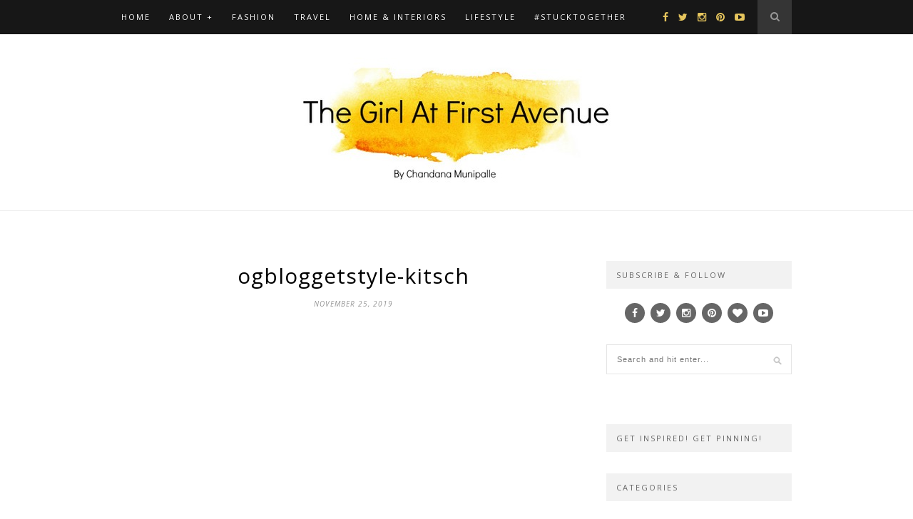

--- FILE ---
content_type: text/html; charset=UTF-8
request_url: https://www.thegirlatfirstavenue.com/2019/11/ogbloggerstyle-vivre-colore.html/processed-with-rni-films-preset-agfacolor-40s-15
body_size: 14880
content:
<!DOCTYPE html>
<html lang="en-US">
<head>

	<meta charset="UTF-8">
	<meta http-equiv="X-UA-Compatible" content="IE=edge">
	<meta name="viewport" content="width=device-width, initial-scale=1">

	<title>ogbloggetstyle-kitsch - The Girl At First Avenue | Top Indian Fashion &amp; Lifestyle BlogThe Girl At First Avenue | Top Indian Fashion &amp; Lifestyle Blog</title>

	<link rel="profile" href="http://gmpg.org/xfn/11" />
	
		<link rel="shortcut icon" href="https://www.thegirlatfirstavenue.com/wp-content/uploads/2018/05/tgafa.jpg" />
	
	<link rel="alternate" type="application/rss+xml" title="The Girl At First Avenue | Top Indian Fashion &amp; Lifestyle Blog RSS Feed" href="https://www.thegirlatfirstavenue.com/feed" />
	<link rel="alternate" type="application/atom+xml" title="The Girl At First Avenue | Top Indian Fashion &amp; Lifestyle Blog Atom Feed" href="https://www.thegirlatfirstavenue.com/feed/atom" />
	<link rel="pingback" href="https://www.thegirlatfirstavenue.com/xmlrpc.php" />

	<meta name='robots' content='index, follow, max-image-preview:large, max-snippet:-1, max-video-preview:-1' />
	<style>img:is([sizes="auto" i], [sizes^="auto," i]) { contain-intrinsic-size: 3000px 1500px }</style>
	
	<!-- This site is optimized with the Yoast SEO plugin v25.7 - https://yoast.com/wordpress/plugins/seo/ -->
	<link rel="canonical" href="https://www.thegirlatfirstavenue.com/2019/11/ogbloggerstyle-vivre-colore.html/processed-with-rni-films-preset-agfacolor-40s-15/" />
	<meta property="og:locale" content="en_US" />
	<meta property="og:type" content="article" />
	<meta property="og:title" content="ogbloggetstyle-kitsch - The Girl At First Avenue | Top Indian Fashion &amp; Lifestyle Blog" />
	<meta property="og:url" content="https://www.thegirlatfirstavenue.com/2019/11/ogbloggerstyle-vivre-colore.html/processed-with-rni-films-preset-agfacolor-40s-15/" />
	<meta property="og:site_name" content="The Girl At First Avenue | Top Indian Fashion &amp; Lifestyle Blog" />
	<meta property="article:modified_time" content="2019-11-25T17:04:02+00:00" />
	<meta property="og:image" content="https://www.thegirlatfirstavenue.com/2019/11/ogbloggerstyle-vivre-colore.html/processed-with-rni-films-preset-agfacolor-40s-15" />
	<meta property="og:image:width" content="1137" />
	<meta property="og:image:height" content="1080" />
	<meta property="og:image:type" content="image/jpeg" />
	<meta name="twitter:card" content="summary_large_image" />
	<script type="application/ld+json" class="yoast-schema-graph">{"@context":"https://schema.org","@graph":[{"@type":"WebPage","@id":"https://www.thegirlatfirstavenue.com/2019/11/ogbloggerstyle-vivre-colore.html/processed-with-rni-films-preset-agfacolor-40s-15/","url":"https://www.thegirlatfirstavenue.com/2019/11/ogbloggerstyle-vivre-colore.html/processed-with-rni-films-preset-agfacolor-40s-15/","name":"ogbloggetstyle-kitsch - The Girl At First Avenue | Top Indian Fashion &amp; Lifestyle Blog","isPartOf":{"@id":"https://www.thegirlatfirstavenue.com/#website"},"primaryImageOfPage":{"@id":"https://www.thegirlatfirstavenue.com/2019/11/ogbloggerstyle-vivre-colore.html/processed-with-rni-films-preset-agfacolor-40s-15/#primaryimage"},"image":{"@id":"https://www.thegirlatfirstavenue.com/2019/11/ogbloggerstyle-vivre-colore.html/processed-with-rni-films-preset-agfacolor-40s-15/#primaryimage"},"thumbnailUrl":"https://www.thegirlatfirstavenue.com/wp-content/uploads/2019/11/RNI-Films-IMG-5DE45195-A409-4FF7-B868-AC652851B9B4.jpg","datePublished":"2019-11-25T17:02:53+00:00","dateModified":"2019-11-25T17:04:02+00:00","breadcrumb":{"@id":"https://www.thegirlatfirstavenue.com/2019/11/ogbloggerstyle-vivre-colore.html/processed-with-rni-films-preset-agfacolor-40s-15/#breadcrumb"},"inLanguage":"en-US","potentialAction":[{"@type":"ReadAction","target":["https://www.thegirlatfirstavenue.com/2019/11/ogbloggerstyle-vivre-colore.html/processed-with-rni-films-preset-agfacolor-40s-15/"]}]},{"@type":"ImageObject","inLanguage":"en-US","@id":"https://www.thegirlatfirstavenue.com/2019/11/ogbloggerstyle-vivre-colore.html/processed-with-rni-films-preset-agfacolor-40s-15/#primaryimage","url":"https://www.thegirlatfirstavenue.com/wp-content/uploads/2019/11/RNI-Films-IMG-5DE45195-A409-4FF7-B868-AC652851B9B4.jpg","contentUrl":"https://www.thegirlatfirstavenue.com/wp-content/uploads/2019/11/RNI-Films-IMG-5DE45195-A409-4FF7-B868-AC652851B9B4.jpg","width":1137,"height":1080},{"@type":"BreadcrumbList","@id":"https://www.thegirlatfirstavenue.com/2019/11/ogbloggerstyle-vivre-colore.html/processed-with-rni-films-preset-agfacolor-40s-15/#breadcrumb","itemListElement":[{"@type":"ListItem","position":1,"name":"Home","item":"https://www.thegirlatfirstavenue.com/"},{"@type":"ListItem","position":2,"name":"#OGBloggerstyle &#8211; Vivre Coloré","item":"https://www.thegirlatfirstavenue.com/2019/11/ogbloggerstyle-vivre-colore.html"},{"@type":"ListItem","position":3,"name":"ogbloggetstyle-kitsch"}]},{"@type":"WebSite","@id":"https://www.thegirlatfirstavenue.com/#website","url":"https://www.thegirlatfirstavenue.com/","name":"The Girl At First Avenue | Top Indian Fashion &amp; Lifestyle Blog","description":"","potentialAction":[{"@type":"SearchAction","target":{"@type":"EntryPoint","urlTemplate":"https://www.thegirlatfirstavenue.com/?s={search_term_string}"},"query-input":{"@type":"PropertyValueSpecification","valueRequired":true,"valueName":"search_term_string"}}],"inLanguage":"en-US"}]}</script>
	<!-- / Yoast SEO plugin. -->


<link rel='dns-prefetch' href='//assets.pinterest.com' />
<link rel='dns-prefetch' href='//maxcdn.bootstrapcdn.com' />
<link rel='dns-prefetch' href='//fonts.googleapis.com' />
<link rel="alternate" type="application/rss+xml" title="The Girl At First Avenue | Top Indian Fashion &amp; Lifestyle Blog &raquo; Feed" href="https://www.thegirlatfirstavenue.com/feed" />
<link rel="alternate" type="application/rss+xml" title="The Girl At First Avenue | Top Indian Fashion &amp; Lifestyle Blog &raquo; Comments Feed" href="https://www.thegirlatfirstavenue.com/comments/feed" />
<link rel="alternate" type="application/rss+xml" title="The Girl At First Avenue | Top Indian Fashion &amp; Lifestyle Blog &raquo; ogbloggetstyle-kitsch Comments Feed" href="https://www.thegirlatfirstavenue.com/2019/11/ogbloggerstyle-vivre-colore.html/processed-with-rni-films-preset-agfacolor-40s-15/feed" />
		<!-- This site uses the Google Analytics by MonsterInsights plugin v9.11.1 - Using Analytics tracking - https://www.monsterinsights.com/ -->
							<script src="//www.googletagmanager.com/gtag/js?id=G-W6W4FLRDFF"  data-cfasync="false" data-wpfc-render="false" type="text/javascript" async></script>
			<script data-cfasync="false" data-wpfc-render="false" type="text/javascript">
				var mi_version = '9.11.1';
				var mi_track_user = true;
				var mi_no_track_reason = '';
								var MonsterInsightsDefaultLocations = {"page_location":"https:\/\/www.thegirlatfirstavenue.com\/2019\/11\/ogbloggerstyle-vivre-colore.html\/processed-with-rni-films-preset-agfacolor-40s-15\/"};
								if ( typeof MonsterInsightsPrivacyGuardFilter === 'function' ) {
					var MonsterInsightsLocations = (typeof MonsterInsightsExcludeQuery === 'object') ? MonsterInsightsPrivacyGuardFilter( MonsterInsightsExcludeQuery ) : MonsterInsightsPrivacyGuardFilter( MonsterInsightsDefaultLocations );
				} else {
					var MonsterInsightsLocations = (typeof MonsterInsightsExcludeQuery === 'object') ? MonsterInsightsExcludeQuery : MonsterInsightsDefaultLocations;
				}

								var disableStrs = [
										'ga-disable-G-W6W4FLRDFF',
									];

				/* Function to detect opted out users */
				function __gtagTrackerIsOptedOut() {
					for (var index = 0; index < disableStrs.length; index++) {
						if (document.cookie.indexOf(disableStrs[index] + '=true') > -1) {
							return true;
						}
					}

					return false;
				}

				/* Disable tracking if the opt-out cookie exists. */
				if (__gtagTrackerIsOptedOut()) {
					for (var index = 0; index < disableStrs.length; index++) {
						window[disableStrs[index]] = true;
					}
				}

				/* Opt-out function */
				function __gtagTrackerOptout() {
					for (var index = 0; index < disableStrs.length; index++) {
						document.cookie = disableStrs[index] + '=true; expires=Thu, 31 Dec 2099 23:59:59 UTC; path=/';
						window[disableStrs[index]] = true;
					}
				}

				if ('undefined' === typeof gaOptout) {
					function gaOptout() {
						__gtagTrackerOptout();
					}
				}
								window.dataLayer = window.dataLayer || [];

				window.MonsterInsightsDualTracker = {
					helpers: {},
					trackers: {},
				};
				if (mi_track_user) {
					function __gtagDataLayer() {
						dataLayer.push(arguments);
					}

					function __gtagTracker(type, name, parameters) {
						if (!parameters) {
							parameters = {};
						}

						if (parameters.send_to) {
							__gtagDataLayer.apply(null, arguments);
							return;
						}

						if (type === 'event') {
														parameters.send_to = monsterinsights_frontend.v4_id;
							var hookName = name;
							if (typeof parameters['event_category'] !== 'undefined') {
								hookName = parameters['event_category'] + ':' + name;
							}

							if (typeof MonsterInsightsDualTracker.trackers[hookName] !== 'undefined') {
								MonsterInsightsDualTracker.trackers[hookName](parameters);
							} else {
								__gtagDataLayer('event', name, parameters);
							}
							
						} else {
							__gtagDataLayer.apply(null, arguments);
						}
					}

					__gtagTracker('js', new Date());
					__gtagTracker('set', {
						'developer_id.dZGIzZG': true,
											});
					if ( MonsterInsightsLocations.page_location ) {
						__gtagTracker('set', MonsterInsightsLocations);
					}
										__gtagTracker('config', 'G-W6W4FLRDFF', {"forceSSL":"true","link_attribution":"true"} );
										window.gtag = __gtagTracker;										(function () {
						/* https://developers.google.com/analytics/devguides/collection/analyticsjs/ */
						/* ga and __gaTracker compatibility shim. */
						var noopfn = function () {
							return null;
						};
						var newtracker = function () {
							return new Tracker();
						};
						var Tracker = function () {
							return null;
						};
						var p = Tracker.prototype;
						p.get = noopfn;
						p.set = noopfn;
						p.send = function () {
							var args = Array.prototype.slice.call(arguments);
							args.unshift('send');
							__gaTracker.apply(null, args);
						};
						var __gaTracker = function () {
							var len = arguments.length;
							if (len === 0) {
								return;
							}
							var f = arguments[len - 1];
							if (typeof f !== 'object' || f === null || typeof f.hitCallback !== 'function') {
								if ('send' === arguments[0]) {
									var hitConverted, hitObject = false, action;
									if ('event' === arguments[1]) {
										if ('undefined' !== typeof arguments[3]) {
											hitObject = {
												'eventAction': arguments[3],
												'eventCategory': arguments[2],
												'eventLabel': arguments[4],
												'value': arguments[5] ? arguments[5] : 1,
											}
										}
									}
									if ('pageview' === arguments[1]) {
										if ('undefined' !== typeof arguments[2]) {
											hitObject = {
												'eventAction': 'page_view',
												'page_path': arguments[2],
											}
										}
									}
									if (typeof arguments[2] === 'object') {
										hitObject = arguments[2];
									}
									if (typeof arguments[5] === 'object') {
										Object.assign(hitObject, arguments[5]);
									}
									if ('undefined' !== typeof arguments[1].hitType) {
										hitObject = arguments[1];
										if ('pageview' === hitObject.hitType) {
											hitObject.eventAction = 'page_view';
										}
									}
									if (hitObject) {
										action = 'timing' === arguments[1].hitType ? 'timing_complete' : hitObject.eventAction;
										hitConverted = mapArgs(hitObject);
										__gtagTracker('event', action, hitConverted);
									}
								}
								return;
							}

							function mapArgs(args) {
								var arg, hit = {};
								var gaMap = {
									'eventCategory': 'event_category',
									'eventAction': 'event_action',
									'eventLabel': 'event_label',
									'eventValue': 'event_value',
									'nonInteraction': 'non_interaction',
									'timingCategory': 'event_category',
									'timingVar': 'name',
									'timingValue': 'value',
									'timingLabel': 'event_label',
									'page': 'page_path',
									'location': 'page_location',
									'title': 'page_title',
									'referrer' : 'page_referrer',
								};
								for (arg in args) {
																		if (!(!args.hasOwnProperty(arg) || !gaMap.hasOwnProperty(arg))) {
										hit[gaMap[arg]] = args[arg];
									} else {
										hit[arg] = args[arg];
									}
								}
								return hit;
							}

							try {
								f.hitCallback();
							} catch (ex) {
							}
						};
						__gaTracker.create = newtracker;
						__gaTracker.getByName = newtracker;
						__gaTracker.getAll = function () {
							return [];
						};
						__gaTracker.remove = noopfn;
						__gaTracker.loaded = true;
						window['__gaTracker'] = __gaTracker;
					})();
									} else {
										console.log("");
					(function () {
						function __gtagTracker() {
							return null;
						}

						window['__gtagTracker'] = __gtagTracker;
						window['gtag'] = __gtagTracker;
					})();
									}
			</script>
							<!-- / Google Analytics by MonsterInsights -->
		<script type="text/javascript">
/* <![CDATA[ */
window._wpemojiSettings = {"baseUrl":"https:\/\/s.w.org\/images\/core\/emoji\/16.0.1\/72x72\/","ext":".png","svgUrl":"https:\/\/s.w.org\/images\/core\/emoji\/16.0.1\/svg\/","svgExt":".svg","source":{"concatemoji":"https:\/\/www.thegirlatfirstavenue.com\/wp-includes\/js\/wp-emoji-release.min.js"}};
/*! This file is auto-generated */
!function(s,n){var o,i,e;function c(e){try{var t={supportTests:e,timestamp:(new Date).valueOf()};sessionStorage.setItem(o,JSON.stringify(t))}catch(e){}}function p(e,t,n){e.clearRect(0,0,e.canvas.width,e.canvas.height),e.fillText(t,0,0);var t=new Uint32Array(e.getImageData(0,0,e.canvas.width,e.canvas.height).data),a=(e.clearRect(0,0,e.canvas.width,e.canvas.height),e.fillText(n,0,0),new Uint32Array(e.getImageData(0,0,e.canvas.width,e.canvas.height).data));return t.every(function(e,t){return e===a[t]})}function u(e,t){e.clearRect(0,0,e.canvas.width,e.canvas.height),e.fillText(t,0,0);for(var n=e.getImageData(16,16,1,1),a=0;a<n.data.length;a++)if(0!==n.data[a])return!1;return!0}function f(e,t,n,a){switch(t){case"flag":return n(e,"\ud83c\udff3\ufe0f\u200d\u26a7\ufe0f","\ud83c\udff3\ufe0f\u200b\u26a7\ufe0f")?!1:!n(e,"\ud83c\udde8\ud83c\uddf6","\ud83c\udde8\u200b\ud83c\uddf6")&&!n(e,"\ud83c\udff4\udb40\udc67\udb40\udc62\udb40\udc65\udb40\udc6e\udb40\udc67\udb40\udc7f","\ud83c\udff4\u200b\udb40\udc67\u200b\udb40\udc62\u200b\udb40\udc65\u200b\udb40\udc6e\u200b\udb40\udc67\u200b\udb40\udc7f");case"emoji":return!a(e,"\ud83e\udedf")}return!1}function g(e,t,n,a){var r="undefined"!=typeof WorkerGlobalScope&&self instanceof WorkerGlobalScope?new OffscreenCanvas(300,150):s.createElement("canvas"),o=r.getContext("2d",{willReadFrequently:!0}),i=(o.textBaseline="top",o.font="600 32px Arial",{});return e.forEach(function(e){i[e]=t(o,e,n,a)}),i}function t(e){var t=s.createElement("script");t.src=e,t.defer=!0,s.head.appendChild(t)}"undefined"!=typeof Promise&&(o="wpEmojiSettingsSupports",i=["flag","emoji"],n.supports={everything:!0,everythingExceptFlag:!0},e=new Promise(function(e){s.addEventListener("DOMContentLoaded",e,{once:!0})}),new Promise(function(t){var n=function(){try{var e=JSON.parse(sessionStorage.getItem(o));if("object"==typeof e&&"number"==typeof e.timestamp&&(new Date).valueOf()<e.timestamp+604800&&"object"==typeof e.supportTests)return e.supportTests}catch(e){}return null}();if(!n){if("undefined"!=typeof Worker&&"undefined"!=typeof OffscreenCanvas&&"undefined"!=typeof URL&&URL.createObjectURL&&"undefined"!=typeof Blob)try{var e="postMessage("+g.toString()+"("+[JSON.stringify(i),f.toString(),p.toString(),u.toString()].join(",")+"));",a=new Blob([e],{type:"text/javascript"}),r=new Worker(URL.createObjectURL(a),{name:"wpTestEmojiSupports"});return void(r.onmessage=function(e){c(n=e.data),r.terminate(),t(n)})}catch(e){}c(n=g(i,f,p,u))}t(n)}).then(function(e){for(var t in e)n.supports[t]=e[t],n.supports.everything=n.supports.everything&&n.supports[t],"flag"!==t&&(n.supports.everythingExceptFlag=n.supports.everythingExceptFlag&&n.supports[t]);n.supports.everythingExceptFlag=n.supports.everythingExceptFlag&&!n.supports.flag,n.DOMReady=!1,n.readyCallback=function(){n.DOMReady=!0}}).then(function(){return e}).then(function(){var e;n.supports.everything||(n.readyCallback(),(e=n.source||{}).concatemoji?t(e.concatemoji):e.wpemoji&&e.twemoji&&(t(e.twemoji),t(e.wpemoji)))}))}((window,document),window._wpemojiSettings);
/* ]]> */
</script>
<style id='wp-emoji-styles-inline-css' type='text/css'>

	img.wp-smiley, img.emoji {
		display: inline !important;
		border: none !important;
		box-shadow: none !important;
		height: 1em !important;
		width: 1em !important;
		margin: 0 0.07em !important;
		vertical-align: -0.1em !important;
		background: none !important;
		padding: 0 !important;
	}
</style>
<link rel='stylesheet' id='wp-block-library-css' href='https://www.thegirlatfirstavenue.com/wp-includes/css/dist/block-library/style.min.css' type='text/css' media='all' />
<style id='classic-theme-styles-inline-css' type='text/css'>
/*! This file is auto-generated */
.wp-block-button__link{color:#fff;background-color:#32373c;border-radius:9999px;box-shadow:none;text-decoration:none;padding:calc(.667em + 2px) calc(1.333em + 2px);font-size:1.125em}.wp-block-file__button{background:#32373c;color:#fff;text-decoration:none}
</style>
<link rel='stylesheet' id='mpp_gutenberg-css' href='https://www.thegirlatfirstavenue.com/wp-content/plugins/metronet-profile-picture/dist/blocks.style.build.css' type='text/css' media='all' />
<style id='global-styles-inline-css' type='text/css'>
:root{--wp--preset--aspect-ratio--square: 1;--wp--preset--aspect-ratio--4-3: 4/3;--wp--preset--aspect-ratio--3-4: 3/4;--wp--preset--aspect-ratio--3-2: 3/2;--wp--preset--aspect-ratio--2-3: 2/3;--wp--preset--aspect-ratio--16-9: 16/9;--wp--preset--aspect-ratio--9-16: 9/16;--wp--preset--color--black: #000000;--wp--preset--color--cyan-bluish-gray: #abb8c3;--wp--preset--color--white: #ffffff;--wp--preset--color--pale-pink: #f78da7;--wp--preset--color--vivid-red: #cf2e2e;--wp--preset--color--luminous-vivid-orange: #ff6900;--wp--preset--color--luminous-vivid-amber: #fcb900;--wp--preset--color--light-green-cyan: #7bdcb5;--wp--preset--color--vivid-green-cyan: #00d084;--wp--preset--color--pale-cyan-blue: #8ed1fc;--wp--preset--color--vivid-cyan-blue: #0693e3;--wp--preset--color--vivid-purple: #9b51e0;--wp--preset--gradient--vivid-cyan-blue-to-vivid-purple: linear-gradient(135deg,rgba(6,147,227,1) 0%,rgb(155,81,224) 100%);--wp--preset--gradient--light-green-cyan-to-vivid-green-cyan: linear-gradient(135deg,rgb(122,220,180) 0%,rgb(0,208,130) 100%);--wp--preset--gradient--luminous-vivid-amber-to-luminous-vivid-orange: linear-gradient(135deg,rgba(252,185,0,1) 0%,rgba(255,105,0,1) 100%);--wp--preset--gradient--luminous-vivid-orange-to-vivid-red: linear-gradient(135deg,rgba(255,105,0,1) 0%,rgb(207,46,46) 100%);--wp--preset--gradient--very-light-gray-to-cyan-bluish-gray: linear-gradient(135deg,rgb(238,238,238) 0%,rgb(169,184,195) 100%);--wp--preset--gradient--cool-to-warm-spectrum: linear-gradient(135deg,rgb(74,234,220) 0%,rgb(151,120,209) 20%,rgb(207,42,186) 40%,rgb(238,44,130) 60%,rgb(251,105,98) 80%,rgb(254,248,76) 100%);--wp--preset--gradient--blush-light-purple: linear-gradient(135deg,rgb(255,206,236) 0%,rgb(152,150,240) 100%);--wp--preset--gradient--blush-bordeaux: linear-gradient(135deg,rgb(254,205,165) 0%,rgb(254,45,45) 50%,rgb(107,0,62) 100%);--wp--preset--gradient--luminous-dusk: linear-gradient(135deg,rgb(255,203,112) 0%,rgb(199,81,192) 50%,rgb(65,88,208) 100%);--wp--preset--gradient--pale-ocean: linear-gradient(135deg,rgb(255,245,203) 0%,rgb(182,227,212) 50%,rgb(51,167,181) 100%);--wp--preset--gradient--electric-grass: linear-gradient(135deg,rgb(202,248,128) 0%,rgb(113,206,126) 100%);--wp--preset--gradient--midnight: linear-gradient(135deg,rgb(2,3,129) 0%,rgb(40,116,252) 100%);--wp--preset--font-size--small: 13px;--wp--preset--font-size--medium: 20px;--wp--preset--font-size--large: 36px;--wp--preset--font-size--x-large: 42px;--wp--preset--spacing--20: 0.44rem;--wp--preset--spacing--30: 0.67rem;--wp--preset--spacing--40: 1rem;--wp--preset--spacing--50: 1.5rem;--wp--preset--spacing--60: 2.25rem;--wp--preset--spacing--70: 3.38rem;--wp--preset--spacing--80: 5.06rem;--wp--preset--shadow--natural: 6px 6px 9px rgba(0, 0, 0, 0.2);--wp--preset--shadow--deep: 12px 12px 50px rgba(0, 0, 0, 0.4);--wp--preset--shadow--sharp: 6px 6px 0px rgba(0, 0, 0, 0.2);--wp--preset--shadow--outlined: 6px 6px 0px -3px rgba(255, 255, 255, 1), 6px 6px rgba(0, 0, 0, 1);--wp--preset--shadow--crisp: 6px 6px 0px rgba(0, 0, 0, 1);}:where(.is-layout-flex){gap: 0.5em;}:where(.is-layout-grid){gap: 0.5em;}body .is-layout-flex{display: flex;}.is-layout-flex{flex-wrap: wrap;align-items: center;}.is-layout-flex > :is(*, div){margin: 0;}body .is-layout-grid{display: grid;}.is-layout-grid > :is(*, div){margin: 0;}:where(.wp-block-columns.is-layout-flex){gap: 2em;}:where(.wp-block-columns.is-layout-grid){gap: 2em;}:where(.wp-block-post-template.is-layout-flex){gap: 1.25em;}:where(.wp-block-post-template.is-layout-grid){gap: 1.25em;}.has-black-color{color: var(--wp--preset--color--black) !important;}.has-cyan-bluish-gray-color{color: var(--wp--preset--color--cyan-bluish-gray) !important;}.has-white-color{color: var(--wp--preset--color--white) !important;}.has-pale-pink-color{color: var(--wp--preset--color--pale-pink) !important;}.has-vivid-red-color{color: var(--wp--preset--color--vivid-red) !important;}.has-luminous-vivid-orange-color{color: var(--wp--preset--color--luminous-vivid-orange) !important;}.has-luminous-vivid-amber-color{color: var(--wp--preset--color--luminous-vivid-amber) !important;}.has-light-green-cyan-color{color: var(--wp--preset--color--light-green-cyan) !important;}.has-vivid-green-cyan-color{color: var(--wp--preset--color--vivid-green-cyan) !important;}.has-pale-cyan-blue-color{color: var(--wp--preset--color--pale-cyan-blue) !important;}.has-vivid-cyan-blue-color{color: var(--wp--preset--color--vivid-cyan-blue) !important;}.has-vivid-purple-color{color: var(--wp--preset--color--vivid-purple) !important;}.has-black-background-color{background-color: var(--wp--preset--color--black) !important;}.has-cyan-bluish-gray-background-color{background-color: var(--wp--preset--color--cyan-bluish-gray) !important;}.has-white-background-color{background-color: var(--wp--preset--color--white) !important;}.has-pale-pink-background-color{background-color: var(--wp--preset--color--pale-pink) !important;}.has-vivid-red-background-color{background-color: var(--wp--preset--color--vivid-red) !important;}.has-luminous-vivid-orange-background-color{background-color: var(--wp--preset--color--luminous-vivid-orange) !important;}.has-luminous-vivid-amber-background-color{background-color: var(--wp--preset--color--luminous-vivid-amber) !important;}.has-light-green-cyan-background-color{background-color: var(--wp--preset--color--light-green-cyan) !important;}.has-vivid-green-cyan-background-color{background-color: var(--wp--preset--color--vivid-green-cyan) !important;}.has-pale-cyan-blue-background-color{background-color: var(--wp--preset--color--pale-cyan-blue) !important;}.has-vivid-cyan-blue-background-color{background-color: var(--wp--preset--color--vivid-cyan-blue) !important;}.has-vivid-purple-background-color{background-color: var(--wp--preset--color--vivid-purple) !important;}.has-black-border-color{border-color: var(--wp--preset--color--black) !important;}.has-cyan-bluish-gray-border-color{border-color: var(--wp--preset--color--cyan-bluish-gray) !important;}.has-white-border-color{border-color: var(--wp--preset--color--white) !important;}.has-pale-pink-border-color{border-color: var(--wp--preset--color--pale-pink) !important;}.has-vivid-red-border-color{border-color: var(--wp--preset--color--vivid-red) !important;}.has-luminous-vivid-orange-border-color{border-color: var(--wp--preset--color--luminous-vivid-orange) !important;}.has-luminous-vivid-amber-border-color{border-color: var(--wp--preset--color--luminous-vivid-amber) !important;}.has-light-green-cyan-border-color{border-color: var(--wp--preset--color--light-green-cyan) !important;}.has-vivid-green-cyan-border-color{border-color: var(--wp--preset--color--vivid-green-cyan) !important;}.has-pale-cyan-blue-border-color{border-color: var(--wp--preset--color--pale-cyan-blue) !important;}.has-vivid-cyan-blue-border-color{border-color: var(--wp--preset--color--vivid-cyan-blue) !important;}.has-vivid-purple-border-color{border-color: var(--wp--preset--color--vivid-purple) !important;}.has-vivid-cyan-blue-to-vivid-purple-gradient-background{background: var(--wp--preset--gradient--vivid-cyan-blue-to-vivid-purple) !important;}.has-light-green-cyan-to-vivid-green-cyan-gradient-background{background: var(--wp--preset--gradient--light-green-cyan-to-vivid-green-cyan) !important;}.has-luminous-vivid-amber-to-luminous-vivid-orange-gradient-background{background: var(--wp--preset--gradient--luminous-vivid-amber-to-luminous-vivid-orange) !important;}.has-luminous-vivid-orange-to-vivid-red-gradient-background{background: var(--wp--preset--gradient--luminous-vivid-orange-to-vivid-red) !important;}.has-very-light-gray-to-cyan-bluish-gray-gradient-background{background: var(--wp--preset--gradient--very-light-gray-to-cyan-bluish-gray) !important;}.has-cool-to-warm-spectrum-gradient-background{background: var(--wp--preset--gradient--cool-to-warm-spectrum) !important;}.has-blush-light-purple-gradient-background{background: var(--wp--preset--gradient--blush-light-purple) !important;}.has-blush-bordeaux-gradient-background{background: var(--wp--preset--gradient--blush-bordeaux) !important;}.has-luminous-dusk-gradient-background{background: var(--wp--preset--gradient--luminous-dusk) !important;}.has-pale-ocean-gradient-background{background: var(--wp--preset--gradient--pale-ocean) !important;}.has-electric-grass-gradient-background{background: var(--wp--preset--gradient--electric-grass) !important;}.has-midnight-gradient-background{background: var(--wp--preset--gradient--midnight) !important;}.has-small-font-size{font-size: var(--wp--preset--font-size--small) !important;}.has-medium-font-size{font-size: var(--wp--preset--font-size--medium) !important;}.has-large-font-size{font-size: var(--wp--preset--font-size--large) !important;}.has-x-large-font-size{font-size: var(--wp--preset--font-size--x-large) !important;}
:where(.wp-block-post-template.is-layout-flex){gap: 1.25em;}:where(.wp-block-post-template.is-layout-grid){gap: 1.25em;}
:where(.wp-block-columns.is-layout-flex){gap: 2em;}:where(.wp-block-columns.is-layout-grid){gap: 2em;}
:root :where(.wp-block-pullquote){font-size: 1.5em;line-height: 1.6;}
</style>
<link rel='stylesheet' id='cptch_stylesheet-css' href='https://www.thegirlatfirstavenue.com/wp-content/plugins/captcha/css/front_end_style.css' type='text/css' media='all' />
<link rel='stylesheet' id='dashicons-css' href='https://www.thegirlatfirstavenue.com/wp-includes/css/dashicons.min.css' type='text/css' media='all' />
<link rel='stylesheet' id='cptch_desktop_style-css' href='https://www.thegirlatfirstavenue.com/wp-content/plugins/captcha/css/desktop_style.css' type='text/css' media='all' />
<link rel='stylesheet' id='sp_style-css' href='https://www.thegirlatfirstavenue.com/wp-content/themes/hemlock/style.css' type='text/css' media='all' />
<link rel='stylesheet' id='sp_responsive-css' href='https://www.thegirlatfirstavenue.com/wp-content/themes/hemlock/css/responsive.css' type='text/css' media='all' />
<link rel='stylesheet' id='bxslider-css-css' href='https://www.thegirlatfirstavenue.com/wp-content/themes/hemlock/css/jquery.bxslider.css' type='text/css' media='all' />
<link rel='stylesheet' id='slicknav-css-css' href='https://www.thegirlatfirstavenue.com/wp-content/themes/hemlock/css/slicknav.css' type='text/css' media='all' />
<link rel='stylesheet' id='owl-css-css' href='https://www.thegirlatfirstavenue.com/wp-content/themes/hemlock/css/owl.carousel.css' type='text/css' media='all' />
<link rel='stylesheet' id='owl-theme-css-css' href='https://www.thegirlatfirstavenue.com/wp-content/themes/hemlock/css/owl.theme.css' type='text/css' media='all' />
<link rel='stylesheet' id='font-awesome-css' href='//maxcdn.bootstrapcdn.com/font-awesome/4.2.0/css/font-awesome.min.css' type='text/css' media='all' />
<link rel='stylesheet' id='default_headings_font-css' href='https://fonts.googleapis.com/css?family=Open+Sans%3A300italic%2C400italic%2C700italic%2C400%2C700%2C300&#038;subset=latin%2Ccyrillic-ext' type='text/css' media='all' />
<link rel='stylesheet' id='default_body_font-css' href='https://fonts.googleapis.com/css?family=Crimson+Text%3A400%2C700%2C400italic%2C700italic' type='text/css' media='all' />
<link rel="https://api.w.org/" href="https://www.thegirlatfirstavenue.com/wp-json/" /><link rel="alternate" title="JSON" type="application/json" href="https://www.thegirlatfirstavenue.com/wp-json/wp/v2/media/8008" /><link rel="EditURI" type="application/rsd+xml" title="RSD" href="https://www.thegirlatfirstavenue.com/xmlrpc.php?rsd" />
<meta name="generator" content="WordPress 6.8.3" />
<link rel='shortlink' href='https://www.thegirlatfirstavenue.com/?p=8008' />
<link rel="alternate" title="oEmbed (JSON)" type="application/json+oembed" href="https://www.thegirlatfirstavenue.com/wp-json/oembed/1.0/embed?url=https%3A%2F%2Fwww.thegirlatfirstavenue.com%2F2019%2F11%2Fogbloggerstyle-vivre-colore.html%2Fprocessed-with-rni-films-preset-agfacolor-40s-15" />
<link rel="alternate" title="oEmbed (XML)" type="text/xml+oembed" href="https://www.thegirlatfirstavenue.com/wp-json/oembed/1.0/embed?url=https%3A%2F%2Fwww.thegirlatfirstavenue.com%2F2019%2F11%2Fogbloggerstyle-vivre-colore.html%2Fprocessed-with-rni-films-preset-agfacolor-40s-15&#038;format=xml" />
<meta name="google-site-verification" content="lm0NDQyHsaHlS1W-o_ZoPMNEdTPrXYXy2Y6kqJsS3eU" />    <style type="text/css">
	
		#logo { padding:1px 0; }
		
		#navigation, .slicknav_menu { background:; }
		#navigation .menu li a, .slicknav_nav a { color:; }
		#navigation .menu li a:hover {  color:; }
		.slicknav_nav a:hover { color:; background:none; }
		
		#navigation .menu .sub-menu, #navigation .menu .children { background: ; }
		#navigation ul.menu ul a, #navigation .menu ul ul a { border-color: ; color:; }
		#navigation ul.menu ul a:hover, #navigation .menu ul ul a:hover { color: ; background:; }
		
		#top-social a i { color:; }
		#top-social a:hover i { color: }
		
		#top-search a { background: }
		#top-search a { color: }
		#top-search a:hover { background:; }
		#top-search a:hover { color:; }
		
		.widget-title { background:; color:; }
		#sidebar .widget-title { background:; color:; }
		
		#footer-social  { background:; }
		
		#footer-logo { background:; }
		#footer-logo p { color:; }
		
		#footer-copyright { background:; }
		#footer-copyright p { color:; }
		
		a, #footer-logo p i { color:; }
		.post-entry blockquote p { border-left:3px solid ; }
		
		.post-header h1 a, .post-header h2 a, .post-header h1 { color: }
		
		.share-box { background:; border-color:; }
		.share-box i { color:; }
		.share-box:hover { background:; border-color:; }
		.share-box:hover > i { color:; }
		
				.post-header h1 a, .post-header h2 a, .post-header h1 {
			text-transform:none;
			letter-spacing:1px;
		}
				
				
    </style>
    	
</head>

<body class="attachment wp-singular attachment-template-default single single-attachment postid-8008 attachmentid-8008 attachment-jpeg wp-theme-hemlock">
	
	<nav id="navigation">
	
		<div class="container">
			
			<div id="navigation-wrapper">
			<ul id="menu-menu-1" class="menu"><li id="menu-item-2344" class="menu-item menu-item-type-custom menu-item-object-custom menu-item-home menu-item-2344"><a href="https://www.thegirlatfirstavenue.com">Home</a></li>
<li id="menu-item-3124" class="menu-item menu-item-type-post_type menu-item-object-page menu-item-has-children menu-item-3124"><a href="https://www.thegirlatfirstavenue.com/about.html">About +</a>
<ul class="sub-menu">
	<li id="menu-item-2872" class="menu-item menu-item-type-post_type menu-item-object-page menu-item-2872"><a href="https://www.thegirlatfirstavenue.com/press.html">Press</a></li>
</ul>
</li>
<li id="menu-item-2355" class="menu-item menu-item-type-taxonomy menu-item-object-category menu-item-2355"><a href="https://www.thegirlatfirstavenue.com/category/fashion">Fashion</a></li>
<li id="menu-item-2358" class="menu-item menu-item-type-taxonomy menu-item-object-category menu-item-2358"><a href="https://www.thegirlatfirstavenue.com/category/travel">Travel</a></li>
<li id="menu-item-3707" class="menu-item menu-item-type-taxonomy menu-item-object-category menu-item-3707"><a href="https://www.thegirlatfirstavenue.com/category/home-and-interiors-2/home-and-interiors">Home &#038; Interiors</a></li>
<li id="menu-item-2354" class="menu-item menu-item-type-taxonomy menu-item-object-category menu-item-2354"><a href="https://www.thegirlatfirstavenue.com/category/lifestyle">Lifestyle</a></li>
<li id="menu-item-6151" class="menu-item menu-item-type-custom menu-item-object-custom menu-item-6151"><a href="https://www.thegirlatfirstavenue.com/category/stucktogether">#Stucktogether</a></li>
</ul>			</div>
				
			<div class="menu-mobile"></div>
			
						<div id="top-search">
					<a href="#"><i class="fa fa-search"></i></a>
			</div>
			<div class="show-search">
				<form role="search" method="get" id="searchform" action="https://www.thegirlatfirstavenue.com/">
    <div>
		<input type="text" placeholder="Search and hit enter..." name="s" id="s" />
	 </div>
</form>			</div>
						
						<div id="top-social">
				
				<a href="http://facebook.com/thegirlatfirstavenue" target="_blank"><i class="fa fa-facebook"></i></a>				<a href="http://twitter.com/thisischandana" target="_blank"><i class="fa fa-twitter"></i></a>				<a href="http://instagram.com/thegirlatfirstavenue" target="_blank"><i class="fa fa-instagram"></i></a>				<a href="http://pinterest.com/chandana" target="_blank"><i class="fa fa-pinterest"></i></a>																<a href="http://youtube.com/thegirlatfirstavenue" target="_blank"><i class="fa fa-youtube-play"></i></a>								
			</div>
						
		</div>
		
	</nav>
	
	<header id="header">
		
		<div class="container">
			
			<div id="logo">
				
									
											<h2><a href="https://www.thegirlatfirstavenue.com"><img src="https://www.thegirlatfirstavenue.com/wp-content/uploads/2017/07/logochandana.jpg" alt="The Girl At First Avenue | Top Indian Fashion &amp; Lifestyle Blog" /></a></h2>
										
								
			</div>
			
		</div>
	
	</header>	
	<div class="container sp_sidebar">
	
	<div id="main">
	
								
		<article id="post-8008" class="post-8008 attachment type-attachment status-inherit hentry">
		
	<div class="post-header">
		
					<span class="cat"></span>
				
					<h1>ogbloggetstyle-kitsch</h1>
				
					<span class="date">November 25, 2019</span>
				
	</div>
	
			
				
		
	<div class="post-entry">
	
		<p class="attachment"><a href='https://www.thegirlatfirstavenue.com/wp-content/uploads/2019/11/RNI-Films-IMG-5DE45195-A409-4FF7-B868-AC652851B9B4.jpg'><img fetchpriority="high" decoding="async" width="300" height="285" src="[data-uri]" data-lazy-type="image" data-lazy-src="https://www.thegirlatfirstavenue.com/wp-content/uploads/2019/11/RNI-Films-IMG-5DE45195-A409-4FF7-B868-AC652851B9B4-300x285.jpg" class="lazy lazy-hidden attachment-medium size-medium" alt="" data-lazy-srcset="https://www.thegirlatfirstavenue.com/wp-content/uploads/2019/11/RNI-Films-IMG-5DE45195-A409-4FF7-B868-AC652851B9B4-300x285.jpg 300w, https://www.thegirlatfirstavenue.com/wp-content/uploads/2019/11/RNI-Films-IMG-5DE45195-A409-4FF7-B868-AC652851B9B4-1024x973.jpg 1024w, https://www.thegirlatfirstavenue.com/wp-content/uploads/2019/11/RNI-Films-IMG-5DE45195-A409-4FF7-B868-AC652851B9B4-768x729.jpg 768w, https://www.thegirlatfirstavenue.com/wp-content/uploads/2019/11/RNI-Films-IMG-5DE45195-A409-4FF7-B868-AC652851B9B4-940x893.jpg 940w, https://www.thegirlatfirstavenue.com/wp-content/uploads/2019/11/RNI-Films-IMG-5DE45195-A409-4FF7-B868-AC652851B9B4-24x24.jpg 24w, https://www.thegirlatfirstavenue.com/wp-content/uploads/2019/11/RNI-Films-IMG-5DE45195-A409-4FF7-B868-AC652851B9B4.jpg 1137w" data-lazy-sizes="(max-width: 300px) 100vw, 300px" /><noscript><img fetchpriority="high" decoding="async" width="300" height="285" src="https://www.thegirlatfirstavenue.com/wp-content/uploads/2019/11/RNI-Films-IMG-5DE45195-A409-4FF7-B868-AC652851B9B4-300x285.jpg" class="attachment-medium size-medium" alt="" srcset="https://www.thegirlatfirstavenue.com/wp-content/uploads/2019/11/RNI-Films-IMG-5DE45195-A409-4FF7-B868-AC652851B9B4-300x285.jpg 300w, https://www.thegirlatfirstavenue.com/wp-content/uploads/2019/11/RNI-Films-IMG-5DE45195-A409-4FF7-B868-AC652851B9B4-1024x973.jpg 1024w, https://www.thegirlatfirstavenue.com/wp-content/uploads/2019/11/RNI-Films-IMG-5DE45195-A409-4FF7-B868-AC652851B9B4-768x729.jpg 768w, https://www.thegirlatfirstavenue.com/wp-content/uploads/2019/11/RNI-Films-IMG-5DE45195-A409-4FF7-B868-AC652851B9B4-940x893.jpg 940w, https://www.thegirlatfirstavenue.com/wp-content/uploads/2019/11/RNI-Films-IMG-5DE45195-A409-4FF7-B868-AC652851B9B4-24x24.jpg 24w, https://www.thegirlatfirstavenue.com/wp-content/uploads/2019/11/RNI-Films-IMG-5DE45195-A409-4FF7-B868-AC652851B9B4.jpg 1137w" sizes="(max-width: 300px) 100vw, 300px" /></noscript></a></p>
				
							<div class="post-tags">
							</div>
						
	</div>
	
		<div class="post-share">
		
		<a target="_blank" href="https://www.facebook.com/sharer/sharer.php?u=https://www.thegirlatfirstavenue.com/2019/11/ogbloggerstyle-vivre-colore.html/processed-with-rni-films-preset-agfacolor-40s-15"><span class="share-box"><i class="fa fa-facebook"></i></span></a>
		<a target="_blank" href="https://twitter.com/home?status=Check%20out%20this%20article:%20ogbloggetstyle-kitsch%20-%20https%3A%2F%2Fwww.thegirlatfirstavenue.com%2F2019%2F11%2Fogbloggerstyle-vivre-colore.html%2Fprocessed-with-rni-films-preset-agfacolor-40s-15"><span class="share-box"><i class="fa fa-twitter"></i></span></a>
				<a target="_blank" href="https://pinterest.com/pin/create/button/?url=https://www.thegirlatfirstavenue.com/2019/11/ogbloggerstyle-vivre-colore.html/processed-with-rni-films-preset-agfacolor-40s-15&media=https://www.thegirlatfirstavenue.com/wp-content/uploads/2019/11/RNI-Films-IMG-5DE45195-A409-4FF7-B868-AC652851B9B4.jpg&description=ogbloggetstyle-kitsch"><span class="share-box"><i class="fa fa-pinterest"></i></span></a>
		<a target="_blank" href="https://plus.google.com/share?url=https://www.thegirlatfirstavenue.com/2019/11/ogbloggerstyle-vivre-colore.html/processed-with-rni-films-preset-agfacolor-40s-15"><span class="share-box"><i class="fa fa-google-plus"></i></span></a>
		<a href="https://www.thegirlatfirstavenue.com/2019/11/ogbloggerstyle-vivre-colore.html/processed-with-rni-films-preset-agfacolor-40s-15#respond"><span class="share-box"><i class="fa fa-comment-o"></i></span></a>		
	</div>
		
		
		
	<div class="post-comments" id="comments">
	
	<div class="post-box"><h4 class="post-box-title">No Comments</h4></div><div class='comments'></div><div id='comments_pagination'></div>	<div id="respond" class="comment-respond">
		<h3 id="reply-title" class="comment-reply-title">Leave a Reply <small><a rel="nofollow" id="cancel-comment-reply-link" href="/2019/11/ogbloggerstyle-vivre-colore.html/processed-with-rni-films-preset-agfacolor-40s-15#respond" style="display:none;">Cancel Reply</a></small></h3><form action="https://www.thegirlatfirstavenue.com/wp-comments-post.php" method="post" id="commentform" class="comment-form"><p class="comment-form-comment"><textarea id="comment" name="comment" cols="45" rows="8" aria-required="true"></textarea></p><p class="comment-form-author"><label for="author">Name <span class="required">*</span></label> <input id="author" name="author" type="text" value="" size="30" maxlength="245" autocomplete="name" required="required" /></p>
<p class="comment-form-email"><label for="email">Email <span class="required">*</span></label> <input id="email" name="email" type="text" value="" size="30" maxlength="100" autocomplete="email" required="required" /></p>
<p class="comment-form-url"><label for="url">Website</label> <input id="url" name="url" type="text" value="" size="30" maxlength="200" autocomplete="url" /></p>
<p class="cptch_block"><span class="cptch_wrap cptch_math_actions">
				<label class="cptch_label" for="cptch_input_26"><span class="cptch_span">t&#104;ree</span>
					<span class="cptch_span">&nbsp;&#43;&nbsp;</span>
					<span class="cptch_span"><img class="cptch_img " src="[data-uri]" alt="image"/></span>
					<span class="cptch_span">&nbsp;=&nbsp;</span>
					<span class="cptch_span"><input id="cptch_input_26" class="cptch_input cptch_wp_comments" type="text" autocomplete="off" name="cptch_number" value="" maxlength="2" size="2" aria-required="true" required="required" style="margin-bottom:0;display:inline;font-size: 12px;width: 40px;" /></span>
					<input type="hidden" name="cptch_result" value="jEW0" /><input type="hidden" name="cptch_time" value="1769009637" />
					<input type="hidden" name="cptch_form" value="wp_comments" />
				</label><span class="cptch_reload_button_wrap hide-if-no-js">
					<noscript>
						<style type="text/css">
							.hide-if-no-js {
								display: none !important;
							}
						</style>
					</noscript>
					<span class="cptch_reload_button dashicons dashicons-update"></span>
				</span></span></p><p class="form-submit"><input name="submit" type="submit" id="submit" class="submit" value="Post Comment" /> <input type='hidden' name='comment_post_ID' value='8008' id='comment_post_ID' />
<input type='hidden' name='comment_parent' id='comment_parent' value='0' />
</p></form>	</div><!-- #respond -->
	

</div> <!-- end comments div -->
	
				<div class="post-pagination">
		
		
		
			
</div>			
</article>							
		
	</div>
	
	<aside id="sidebar">
		
		<div id="solopine_social_widget-2" class="widget solopine_social_widget"><h4 class="widget-title">Subscribe &#038; Follow</h4>		
			<div class="widget-social">
				<a href="http://facebook.com/thegirlatfirstavenue" target="_blank"><i class="fa fa-facebook"></i></a>				<a href="http://twitter.com/thisischandana" target="_blank"><i class="fa fa-twitter"></i></a>				<a href="http://instagram.com/thegirlatfirstavenue" target="_blank"><i class="fa fa-instagram"></i></a>				<a href="http://pinterest.com/chandana" target="_blank"><i class="fa fa-pinterest"></i></a>				<a href="http://bloglovin.com/" target="_blank"><i class="fa fa-heart"></i></a>												<a href="http://youtube.com/thegirlatfirstavenue" target="_blank"><i class="fa fa-youtube-play"></i></a>							</div>
			
			
		</div><div id="search-2" class="widget widget_search"><form role="search" method="get" id="searchform" action="https://www.thegirlatfirstavenue.com/">
    <div>
		<input type="text" placeholder="Search and hit enter..." name="s" id="s" />
	 </div>
</form></div><div id="block-2" class="widget widget_block">
<h2 class="wp-block-heading"></h2>
</div><div id="block-3" class="widget widget_block">
<div class="wp-block-columns is-layout-flex wp-container-core-columns-is-layout-9d6595d7 wp-block-columns-is-layout-flex">
<div class="wp-block-column is-layout-flow wp-block-column-is-layout-flow" style="flex-basis:100%"></div>
</div>
</div><div id="pw_profile_widget-2" class="widget widget_pw_profile_widget"><h4 class="widget-title">Get inspired! Get pinning!</h4><div class="pw-wrap pw-widget pw-profile-widget"><a data-pin-do="embedUser"href="http://www.pinterest.com/chandana"data-pin-scale-width="80"data-pin-scale-height="320"data-pin-board-width="400"></a></div></div><div id="categories-2" class="widget widget_categories"><h4 class="widget-title">Categories</h4><form action="https://www.thegirlatfirstavenue.com" method="get"><label class="screen-reader-text" for="cat">Categories</label><select  name='cat' id='cat' class='postform'>
	<option value='-1'>Select Category</option>
	<option class="level-0" value="38">#Stucktogether</option>
	<option class="level-0" value="13">Beauty &amp; Wellness</option>
	<option class="level-0" value="43">Business of blogging</option>
	<option class="level-0" value="35">Collaborations</option>
	<option class="level-0" value="28">Designers Talk</option>
	<option class="level-0" value="40">Eat</option>
	<option class="level-0" value="4">Editorial</option>
	<option class="level-0" value="5">Events</option>
	<option class="level-0" value="3">Fashion</option>
	<option class="level-0" value="7">Her Looks</option>
	<option class="level-0" value="36">His Looks</option>
	<option class="level-0" value="22">Home and Interiors</option>
	<option class="level-0" value="6">How-to/DIY</option>
	<option class="level-0" value="2">Lifestyle</option>
	<option class="level-0" value="49">Remix</option>
	<option class="level-0" value="41">See</option>
	<option class="level-0" value="42">Stay</option>
	<option class="level-0" value="9">Stories</option>
	<option class="level-0" value="54">Sustainability &amp; holistic living</option>
	<option class="level-0" value="23">Tech Talk</option>
	<option class="level-0" value="10">TheGirlAtFirstAvenue</option>
	<option class="level-0" value="11">Travel</option>
	<option class="level-0" value="1">Uncategorized</option>
	<option class="level-0" value="37">Videos</option>
	<option class="level-0" value="12">Wishlist/Trending</option>
</select>
</form><script type="text/javascript">
/* <![CDATA[ */

(function() {
	var dropdown = document.getElementById( "cat" );
	function onCatChange() {
		if ( dropdown.options[ dropdown.selectedIndex ].value > 0 ) {
			dropdown.parentNode.submit();
		}
	}
	dropdown.onchange = onCatChange;
})();

/* ]]> */
</script>
</div>		
	</aside>	
	<!-- END CONTAINER -->
	</div>
	
		<div id="widget-area">
	
		<div class="container">
			
			<div class="footer-widget-wrapper">
				<div id="solopine_about_widget-2" class="widget first solopine_about_widget"><h4 class="widget-title">About </h4>			
			<div class="about-widget">
			
						<img src="https://www.thegirlatfirstavenue.com/wp-content/uploads/2019/11/IMG_2686.jpg" alt="About " />
						
						<p>The Girl At First Avenue is a travel, fashion & lifestyle blog run by Chandana & team featuring their whimsical musings, as they try to satiate their ever present itch for TRAVEL!</p>
				
			
			</div>
			
		</div>			</div>
			
			<div class="footer-widget-wrapper">
				<div id="solopine_facebook_widget-3" class="widget solopine_facebook_widget"><h4 class="widget-title">Find us on Facebook</h4>		
			<iframe src="https://www.facebook.com/plugins/likebox.php?href=https://www.facebook.com/thegirlatfirstavenue&amp;width=292&amp;colorscheme=light&amp;show_faces=true&amp;border_color&amp;stream=true&amp;header=true&amp;height=312" scrolling="no" frameborder="0" style="border:none; overflow:hidden; width:292px; height:312px;" allowTransparency="true"></iframe>
			
			
		</div>			</div>
			
			<div class="footer-widget-wrapper last">
				<div id="archives-3" class="widget last widget_archive"><h4 class="widget-title">Archives</h4>		<label class="screen-reader-text" for="archives-dropdown-3">Archives</label>
		<select id="archives-dropdown-3" name="archive-dropdown">
			
			<option value="">Select Month</option>
				<option value='https://www.thegirlatfirstavenue.com/2021/03'> March 2021 </option>
	<option value='https://www.thegirlatfirstavenue.com/2021/02'> February 2021 </option>
	<option value='https://www.thegirlatfirstavenue.com/2020/11'> November 2020 </option>
	<option value='https://www.thegirlatfirstavenue.com/2020/09'> September 2020 </option>
	<option value='https://www.thegirlatfirstavenue.com/2020/06'> June 2020 </option>
	<option value='https://www.thegirlatfirstavenue.com/2020/03'> March 2020 </option>
	<option value='https://www.thegirlatfirstavenue.com/2020/02'> February 2020 </option>
	<option value='https://www.thegirlatfirstavenue.com/2020/01'> January 2020 </option>
	<option value='https://www.thegirlatfirstavenue.com/2019/12'> December 2019 </option>
	<option value='https://www.thegirlatfirstavenue.com/2019/11'> November 2019 </option>
	<option value='https://www.thegirlatfirstavenue.com/2019/10'> October 2019 </option>
	<option value='https://www.thegirlatfirstavenue.com/2019/09'> September 2019 </option>
	<option value='https://www.thegirlatfirstavenue.com/2019/08'> August 2019 </option>
	<option value='https://www.thegirlatfirstavenue.com/2019/07'> July 2019 </option>
	<option value='https://www.thegirlatfirstavenue.com/2019/06'> June 2019 </option>
	<option value='https://www.thegirlatfirstavenue.com/2019/05'> May 2019 </option>
	<option value='https://www.thegirlatfirstavenue.com/2019/04'> April 2019 </option>
	<option value='https://www.thegirlatfirstavenue.com/2019/03'> March 2019 </option>
	<option value='https://www.thegirlatfirstavenue.com/2019/02'> February 2019 </option>
	<option value='https://www.thegirlatfirstavenue.com/2019/01'> January 2019 </option>
	<option value='https://www.thegirlatfirstavenue.com/2018/12'> December 2018 </option>
	<option value='https://www.thegirlatfirstavenue.com/2018/11'> November 2018 </option>
	<option value='https://www.thegirlatfirstavenue.com/2018/10'> October 2018 </option>
	<option value='https://www.thegirlatfirstavenue.com/2018/09'> September 2018 </option>
	<option value='https://www.thegirlatfirstavenue.com/2018/08'> August 2018 </option>
	<option value='https://www.thegirlatfirstavenue.com/2018/07'> July 2018 </option>
	<option value='https://www.thegirlatfirstavenue.com/2018/06'> June 2018 </option>
	<option value='https://www.thegirlatfirstavenue.com/2018/05'> May 2018 </option>
	<option value='https://www.thegirlatfirstavenue.com/2018/04'> April 2018 </option>
	<option value='https://www.thegirlatfirstavenue.com/2018/03'> March 2018 </option>
	<option value='https://www.thegirlatfirstavenue.com/2018/02'> February 2018 </option>
	<option value='https://www.thegirlatfirstavenue.com/2018/01'> January 2018 </option>
	<option value='https://www.thegirlatfirstavenue.com/2017/12'> December 2017 </option>
	<option value='https://www.thegirlatfirstavenue.com/2017/11'> November 2017 </option>
	<option value='https://www.thegirlatfirstavenue.com/2017/10'> October 2017 </option>
	<option value='https://www.thegirlatfirstavenue.com/2017/09'> September 2017 </option>
	<option value='https://www.thegirlatfirstavenue.com/2017/08'> August 2017 </option>
	<option value='https://www.thegirlatfirstavenue.com/2017/07'> July 2017 </option>
	<option value='https://www.thegirlatfirstavenue.com/2017/06'> June 2017 </option>
	<option value='https://www.thegirlatfirstavenue.com/2017/05'> May 2017 </option>
	<option value='https://www.thegirlatfirstavenue.com/2017/04'> April 2017 </option>
	<option value='https://www.thegirlatfirstavenue.com/2017/03'> March 2017 </option>
	<option value='https://www.thegirlatfirstavenue.com/2017/02'> February 2017 </option>
	<option value='https://www.thegirlatfirstavenue.com/2017/01'> January 2017 </option>
	<option value='https://www.thegirlatfirstavenue.com/2016/12'> December 2016 </option>
	<option value='https://www.thegirlatfirstavenue.com/2016/11'> November 2016 </option>
	<option value='https://www.thegirlatfirstavenue.com/2016/10'> October 2016 </option>
	<option value='https://www.thegirlatfirstavenue.com/2016/09'> September 2016 </option>
	<option value='https://www.thegirlatfirstavenue.com/2016/08'> August 2016 </option>
	<option value='https://www.thegirlatfirstavenue.com/2016/07'> July 2016 </option>
	<option value='https://www.thegirlatfirstavenue.com/2016/06'> June 2016 </option>
	<option value='https://www.thegirlatfirstavenue.com/2016/05'> May 2016 </option>
	<option value='https://www.thegirlatfirstavenue.com/2016/04'> April 2016 </option>
	<option value='https://www.thegirlatfirstavenue.com/2016/03'> March 2016 </option>
	<option value='https://www.thegirlatfirstavenue.com/2016/02'> February 2016 </option>
	<option value='https://www.thegirlatfirstavenue.com/2016/01'> January 2016 </option>
	<option value='https://www.thegirlatfirstavenue.com/2015/12'> December 2015 </option>
	<option value='https://www.thegirlatfirstavenue.com/2015/11'> November 2015 </option>
	<option value='https://www.thegirlatfirstavenue.com/2015/10'> October 2015 </option>
	<option value='https://www.thegirlatfirstavenue.com/2015/09'> September 2015 </option>
	<option value='https://www.thegirlatfirstavenue.com/2015/08'> August 2015 </option>
	<option value='https://www.thegirlatfirstavenue.com/2015/07'> July 2015 </option>
	<option value='https://www.thegirlatfirstavenue.com/2015/06'> June 2015 </option>
	<option value='https://www.thegirlatfirstavenue.com/2015/05'> May 2015 </option>
	<option value='https://www.thegirlatfirstavenue.com/2015/04'> April 2015 </option>
	<option value='https://www.thegirlatfirstavenue.com/2015/03'> March 2015 </option>
	<option value='https://www.thegirlatfirstavenue.com/2015/02'> February 2015 </option>
	<option value='https://www.thegirlatfirstavenue.com/2015/01'> January 2015 </option>
	<option value='https://www.thegirlatfirstavenue.com/2014/12'> December 2014 </option>
	<option value='https://www.thegirlatfirstavenue.com/2014/11'> November 2014 </option>
	<option value='https://www.thegirlatfirstavenue.com/2014/10'> October 2014 </option>
	<option value='https://www.thegirlatfirstavenue.com/2014/09'> September 2014 </option>
	<option value='https://www.thegirlatfirstavenue.com/2014/08'> August 2014 </option>
	<option value='https://www.thegirlatfirstavenue.com/2014/07'> July 2014 </option>
	<option value='https://www.thegirlatfirstavenue.com/2014/06'> June 2014 </option>
	<option value='https://www.thegirlatfirstavenue.com/2014/05'> May 2014 </option>
	<option value='https://www.thegirlatfirstavenue.com/2014/04'> April 2014 </option>
	<option value='https://www.thegirlatfirstavenue.com/2014/03'> March 2014 </option>
	<option value='https://www.thegirlatfirstavenue.com/2014/02'> February 2014 </option>
	<option value='https://www.thegirlatfirstavenue.com/2014/01'> January 2014 </option>
	<option value='https://www.thegirlatfirstavenue.com/2013/12'> December 2013 </option>
	<option value='https://www.thegirlatfirstavenue.com/2013/11'> November 2013 </option>
	<option value='https://www.thegirlatfirstavenue.com/2013/10'> October 2013 </option>
	<option value='https://www.thegirlatfirstavenue.com/2013/09'> September 2013 </option>
	<option value='https://www.thegirlatfirstavenue.com/2013/08'> August 2013 </option>
	<option value='https://www.thegirlatfirstavenue.com/2013/07'> July 2013 </option>
	<option value='https://www.thegirlatfirstavenue.com/2013/06'> June 2013 </option>
	<option value='https://www.thegirlatfirstavenue.com/2013/05'> May 2013 </option>
	<option value='https://www.thegirlatfirstavenue.com/2013/01'> January 2013 </option>
	<option value='https://www.thegirlatfirstavenue.com/2012/12'> December 2012 </option>
	<option value='https://www.thegirlatfirstavenue.com/2012/11'> November 2012 </option>
	<option value='https://www.thegirlatfirstavenue.com/2012/10'> October 2012 </option>
	<option value='https://www.thegirlatfirstavenue.com/2012/08'> August 2012 </option>
	<option value='https://www.thegirlatfirstavenue.com/2012/06'> June 2012 </option>
	<option value='https://www.thegirlatfirstavenue.com/2012/05'> May 2012 </option>
	<option value='https://www.thegirlatfirstavenue.com/2012/04'> April 2012 </option>
	<option value='https://www.thegirlatfirstavenue.com/2012/03'> March 2012 </option>
	<option value='https://www.thegirlatfirstavenue.com/2012/02'> February 2012 </option>
	<option value='https://www.thegirlatfirstavenue.com/2012/01'> January 2012 </option>

		</select>

			<script type="text/javascript">
/* <![CDATA[ */

(function() {
	var dropdown = document.getElementById( "archives-dropdown-3" );
	function onSelectChange() {
		if ( dropdown.options[ dropdown.selectedIndex ].value !== '' ) {
			document.location.href = this.options[ this.selectedIndex ].value;
		}
	}
	dropdown.onchange = onSelectChange;
})();

/* ]]> */
</script>
</div>
		<div id="recent-posts-3" class="widget last widget_recent_entries">
		<h4 class="widget-title">Recent Posts</h4>
		<ul>
											<li>
					<a href="https://www.thegirlatfirstavenue.com/2021/03/daily-changes-you-can-make-for-a-sustainable-lifestyle.html">14 daily changes you can make for a sustainable lifestyle!</a>
									</li>
											<li>
					<a href="https://www.thegirlatfirstavenue.com/2021/02/outfits-inspired-by-spring-summer-2021-designer-trends.html">Outfits inspired by Spring/Summer 2021 designer trends</a>
									</li>
											<li>
					<a href="https://www.thegirlatfirstavenue.com/2021/02/favourite-products-from-my-sunday-skincare-routine.html">Favourite products from my Sunday skincare routine</a>
									</li>
											<li>
					<a href="https://www.thegirlatfirstavenue.com/2021/02/reasons-to-get-back-to-blogging-in-2021.html">8 Reasons to get back to blogging in 2021</a>
									</li>
											<li>
					<a href="https://www.thegirlatfirstavenue.com/2020/11/deepavali-decor-ideas.html">Deepavali decor Ideas</a>
									</li>
					</ul>

		</div>			</div>
			
		</div>
		
	</div>
		
	<div id="footer-instagram">
					
							
	</div>
	
		<div id="footer-social">
	
		<div class="container">
		
		<a href="http://facebook.com/thegirlatfirstavenue" target="_blank"><i class="fa fa-facebook"></i> <span>Facebook</span></a>		<a href="http://twitter.com/thisischandana" target="_blank"><i class="fa fa-twitter"></i> <span>Twitter</span></a>		<a href="http://instagram.com/thegirlatfirstavenue" target="_blank"><i class="fa fa-instagram"></i> <span>Instagram</span></a>		<a href="http://pinterest.com/chandana" target="_blank"><i class="fa fa-pinterest"></i> <span>Pinterest</span></a>								<a href="http://youtube.com/thegirlatfirstavenue" target="_blank"><i class="fa fa-youtube-play"></i> <span>Youtube</span></a>				
		</div>
		
	</div>
		
		<div id="footer-logo">
		
		<div class="container">
			
							<img src="https://www.thegirlatfirstavenue.com/wp-content/uploads/2015/08/logofooter.png" alt="The Girl At First Avenue | Top Indian Fashion &amp; Lifestyle Blog" />
						
							<p>Chandana<i class="fa fa-heart"></i> Munipalle</p>
						
		</div>
		
	</div>
		
	<footer id="footer-copyright">
		
		<div class="container">
		
							<p>© 2010-2022 The Girl At First Avenue. All Rights Reserved | Crafted in India with <i class="fa fa-heart"></i> by <a href="https://www.twenty3co.com/">The Twenty3 Co.</a></p>
						<a href="#" class="to-top">Back to top <i class="fa fa-angle-double-up"></i></a>
			
		</div>
		
	</footer>
	
	<script type="speculationrules">
{"prefetch":[{"source":"document","where":{"and":[{"href_matches":"\/*"},{"not":{"href_matches":["\/wp-*.php","\/wp-admin\/*","\/wp-content\/uploads\/*","\/wp-content\/*","\/wp-content\/plugins\/*","\/wp-content\/themes\/hemlock\/*","\/*\\?(.+)"]}},{"not":{"selector_matches":"a[rel~=\"nofollow\"]"}},{"not":{"selector_matches":".no-prefetch, .no-prefetch a"}}]},"eagerness":"conservative"}]}
</script>
<script type="text/javascript">

var _paq = _paq || [];

_paq.push(['trackPageView']);

_paq.push(['enableLinkTracking']);

(function() {

var u="http://tracking.ripplekonnect.com/analytics/";

_paq.push(['setTrackerUrl', u+'piwik.php']);

_paq.push(['setSiteId', 256]);

var d=document, g=d.createElement('script'), s=d.getElementsByTagName('script')[0];

g.type='text/javascript'; g.async=true; g.defer=true; g.src=u+'piwik.js'; s.parentNode.insertBefore(g,s);

})();

</script>

<noscript><p><img src="http://tracking.ripplekonnect.com/analytics/piwik.php?idsite=256"

style="border:0;" alt="" /></p></noscript><style id='core-block-supports-inline-css' type='text/css'>
.wp-container-core-columns-is-layout-9d6595d7{flex-wrap:nowrap;}
</style>
<script type='text/javascript'>/* <![CDATA[ */
var cptch_vars = {"nonce":"bf1b5b3ae7","ajaxurl":"https:\/\/www.thegirlatfirstavenue.com\/wp-admin\/admin-ajax.php","enlarge":""};
(function(g,b,d){var c=b.head||b.getElementsByTagName("head"),D="readyState",E="onreadystatechange",F="DOMContentLoaded",G="addEventListener",H=setTimeout;function f(){$LAB.script("https://www.thegirlatfirstavenue.com/wp-content/plugins/google-analytics-for-wordpress/assets/js/frontend-gtag.min.js").script("https://www.thegirlatfirstavenue.com/wp-includes/js/jquery/jquery.min.js").wait().script("https://www.thegirlatfirstavenue.com/wp-includes/js/jquery/jquery-migrate.min.js").wait().script("https://www.thegirlatfirstavenue.com/wp-content/plugins/metronet-profile-picture/js/mpp-frontend.js").script("https://www.thegirlatfirstavenue.com/wp-content/themes/hemlock/js/jquery.bxslider.min.js").script("https://www.thegirlatfirstavenue.com/wp-content/themes/hemlock/js/fitvids.js").script("https://www.thegirlatfirstavenue.com/wp-content/themes/hemlock/js/jquery.slicknav.min.js").script("https://www.thegirlatfirstavenue.com/wp-content/themes/hemlock/js/owl.carousel.min.js").script("https://www.thegirlatfirstavenue.com/wp-content/themes/hemlock/js/retina.min.js").script("https://www.thegirlatfirstavenue.com/wp-content/themes/hemlock/js/solopine.js").script("https://www.thegirlatfirstavenue.com/wp-includes/js/comment-reply.min.js").script("//assets.pinterest.com/js/pinit.js").script("https://www.thegirlatfirstavenue.com/wp-content/plugins/bj-lazy-load/js/bj-lazy-load.min.js").script("https://www.thegirlatfirstavenue.com/wp-content/plugins/captcha/js/front_end_script.js");}H(function(){if("item"in c){if(!c[0]){H(arguments.callee,25);return}c=c[0]}var a=b.createElement("script"),e=false;a.onload=a[E]=function(){if((a[D]&&a[D]!=="complete"&&a[D]!=="loaded")||e){return false}a.onload=a[E]=null;e=true;f()};a.src="https://www.thegirlatfirstavenue.com/wp-content/plugins/wp-deferred-javascripts/assets/js/lab.min.js?ver=2.0.3";c.insertBefore(a,c.firstChild)},0);if(b[D]==null&&b[G]){b[D]="loading";b[G](F,d=function(){b.removeEventListener(F,d,false);b[D]="complete"},false)}})(this,document);
/* ]]> */</script>	
</body>

</html>